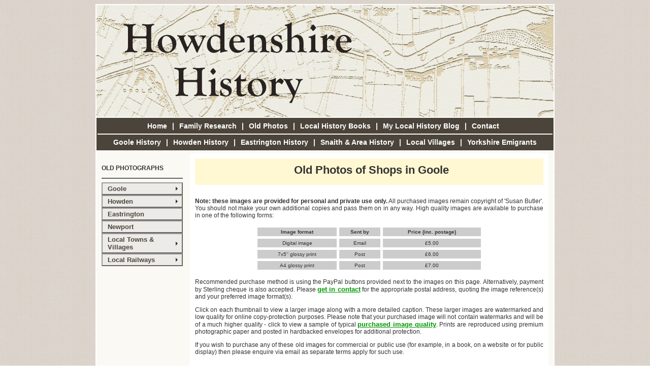

--- FILE ---
content_type: text/html; charset=UTF-8
request_url: http://howdenshirehistory.co.uk/photos/goole-shops-old-photos.php
body_size: 5032
content:
<!DOCTYPE html PUBLIC "-//W3C//DTD XHTML 1.0 Transitional//EN" "http://www.w3.org/TR/xhtml1/DTD/xhtml1-transitional.dtd">
<html xmlns="http://www.w3.org/1999/xhtml"><!-- InstanceBegin template="/Templates/photo-pages-new.dwt.php" codeOutsideHTMLIsLocked="false" -->
<head>
<meta http-equiv="Content-Type" content="text/html; charset=UTF-8" />
<!-- InstanceBeginEditable name="doctitle" -->
<title>Old Photos of Shops in Goole, Yorkshire</title>
<!-- InstanceEndEditable -->

<!-- InstanceBeginEditable name="head" -->
<meta name="Description" content="Old photos of shops in Goole, Yorkshire. Available as high quality photographic prints or digital images. Historic old pictures of Goole shops including butchers, grocers, bakers, fish &amp; game dealers, shoe shops, chemists and more." />
<!-- InstanceEndEditable -->
<script src="../SpryAssets/SpryMenuBar.js" type="text/javascript"></script>
<link href="../SpryAssets/my_spry_vert.css" rel="stylesheet" type="text/css" />


<script language="JavaScript" type="text/JavaScript">
<!--



function MM_preloadImages() { //v3.0
  var d=document; if(d.images){ if(!d.MM_p) d.MM_p=new Array();
    var i,j=d.MM_p.length,a=MM_preloadImages.arguments; for(i=0; i<a.length; i++)
    if (a[i].indexOf("#")!=0){ d.MM_p[j]=new Image; d.MM_p[j++].src=a[i];}}
}
//-->
</script>
<script src="../lightbox/js/jquery-1.10.2.min.js"></script>
<script src="../lightbox/js/lightbox-2.6.min.js"></script>
<link href="../HowdenshireHistory.css" rel="stylesheet" type="text/css" /><!--[if lte IE 7]>
<style>
.content { margin-right: -1px; } /* this 1px negative margin can be placed on any of the columns in this layout with the same corrective effect. */
ul.nav a { zoom: 1; }  /* the zoom property gives IE the hasLayout trigger it needs to correct extra whiltespace between the links */
</style>
<![endif]-->
<link href="../lightbox/css/lightbox.css" rel="stylesheet" type="text/css" />
</head>

<body>

<div class="container">
  <div class="header"><a href="../index.html"><img src="../Images/top-header.png" width="900" height="220" alt="Howdenshire History" /></a> 
    <!-- end .header --></div>
  <div align="center" class="top-nav">
    <div id="top-nav-text"><a href="../index.html">Home</a>&nbsp;&nbsp;|&nbsp;&nbsp;<a href="../family-history-research.html">Family 
        Research</a>&nbsp;&nbsp;|&nbsp;&nbsp;<a href="yorkshire-lincolnshire-old-photos.php">Old 
        Photos</a>&nbsp;&nbsp;|&nbsp;&nbsp;<a href="../books/yorkshire-history-books.html">Local 
        History Books</a>&nbsp;&nbsp;|&nbsp;&nbsp;<a href="http://eastyorkshirehistory.blogspot.com">My 
    Local History Blog</a>&nbsp;&nbsp;|&nbsp;&nbsp;<a href="../contact.html">Contact</a>&nbsp;&nbsp;<br>
    <hr color="#FAF9F4">
        &nbsp;&nbsp;<a href="../goole/goole-history.html">Goole History</a>&nbsp;&nbsp;|&nbsp;&nbsp;<a href="../howden/howden-history.html">Howden 
        History</a>&nbsp;&nbsp;|&nbsp;&nbsp;<a href="../eastrington/eastrington-history.html">Eastrington 
        History</a>&nbsp;&nbsp;|&nbsp;&nbsp;<a href="../snaith-history.html">Snaith 
        &amp; Area History</a>&nbsp;&nbsp;|&nbsp;&nbsp;<a href="../villages/gilberdyke-history.html">Local 
        Villages</a>&nbsp;&nbsp;|&nbsp;&nbsp;<a href="../yorkshire-canada-emigration.html">Yorkshire 
        Emigrants</a>&nbsp;&nbsp;</div>
    <!-- end .top-nav --></div>
  
  <div class="left-sidebar">
<p id="sidebar-heading">OLD PHOTOGRAPHS</p>
    <hr color="#666666" />
    <ul id="photos" class="MenuBarVertical">
      <li><a class="MenuBarItemSubmenu" href="#">Goole</a>
        <ul>
          <li><a href="goole-boothferry-road-old-photos.php">Boothferry Road</a></li>
          <li><a href="goole-streets-ak-old-photos.php">Streets A-K</a></li>
          <li><a href="goole-streets-lz-old-photos.php">Streets L-Z</a></li>
          <li><a href="goole-shops-old-photos.php">Shops</a></li>
          <li><a href="goole-people-old-photos.php">People &amp; Groups</a></li>
          <li><a href="goole-sport-old-photos.php">Sports Groups</a></li>
          <li><a href="goole-school-old-photos.php">Schools &amp; Classes</a></li>
          <li><a href="goole-church-chapel-old-photos.php">Churches &amp; Chapels</a></li>
          <li><a href="#" class="MenuBarItemSubmenu">Docks &amp; Ships</a>
            <ul>
              <li><a href="goole-docks-old-photos.php">Goole Docks</a></li>
              <li><a href="goole-shipyard-old-photos.php">Goole Shipyard</a></li>
              <li><a href="goole-dutch-river-old-photos.php">Dutch River</a></li>
            </ul>
          </li>
<li><a href="goole-pubs-old-photos.php">Pubs</a></li>
<li><a href="old-goole-old-photos.php">Old Goole</a></li>
<li><a href="goole-misc-old-photos.php">Miscellaneous</a></li>
<li><a href="goole-railway-old-photos.php">Goole Railways</a></li>
        </ul>
      </li>
      <li><a href="#" class="MenuBarItemSubmenu">Howden</a>
        <ul>
          <li><a href="howden-market-place-old-photos.php">Market Place</a></li>
          <li><a href="howden-bridgegate-old-photos.php">Bridgegate</a></li>
          <li><a href="howden-streets-old-photos.php">Streets A-Z</a></li>
          <li><a href="howden-people-old-photos.php">People &amp; Groups</a></li>
          <li><a href="howden-school-old-photos.php">Schools &amp; Classes</a></li>
          <li><a href="howden-church-chapel-old-photos.php">Churches &amp; Chapels</a></li>
          <li><a href="howden-misc-old-photos.php">Miscellaneous</a></li>
        </ul>
      </li>
      <li><a href="eastrington-old-photos.php">Eastrington</a></li>
      <li><a href="newport-old-photos.php">Newport</a></li>
      <li><a class="MenuBarItemSubmenu" href="#">Local Towns &amp; Villages</a>
        <ul>
<li><a href="towns-villages-old-photos-ab.php">A-B</a></li>
          <li><a href="towns-villages-old-photos-cg.php">C-G</a></li>
          <li><a href="towns-villages-old-photos-hl.php">H-L</a></li>
          <li><a href="towns-villages-old-photos-mr.php">M-R</a></li>
          <li><a href="towns-villages-old-photos-sv.php">S-V</a></li>
          <li><a href="towns-villages-old-photos-wz.php">W-Z</a></li>
        </ul>
      </li>
<li><a href="#" class="MenuBarItemSubmenu">Local Railways</a>
  <ul>
<li><a href="goole-railway-old-photos.php">Goole</a></li>
<li><a href="yorkshire-lincolnshire-railways-old-photos.php">Others A-Z</a></li>
  </ul>
</li>
    </ul>
  </div>
  <!-- InstanceBeginEditable name="Content" -->
  <div class="content">
    <h1>Old Photos of Shops in Goole</h1>
    <p class="copyright_blurb"><strong>Note: these images are provided for personal and private use only.</strong> All purchased images remain copyright of 'Susan Butler'. You should not make your own additional copies and pass them on in any way. High quality  images are available to purchase in one of the following forms:</p>
    <div align="center">
      <table width="450" border="0" cellspacing="5" cellpadding="3">
        <tr>
          <th bgcolor="#CCCCCC" style="font-size: 10px" scope="col"><div align="center">Image format</div></th>
          <th bgcolor="#CCCCCC" style="font-size: 10px" scope="col"><div align="center">Sent by</div></th>
          <th bgcolor="#CCCCCC" style="font-size: 10px" scope="col"><div align="center">Price (inc. postage)</div></th>
        </tr>
        <tr>
          <td bgcolor="#CCCCCC" style="font-size: 10px"><div align="center">Digital image</div></td>
          <td bgcolor="#CCCCCC" style="font-size: 10px"><div align="center">Email</div></td>
          <td align="center" bgcolor="#CCCCCC" style="font-size: 10px">£5.00</td>
        </tr>
        <tr>
          <td bgcolor="#CCCCCC" style="font-size: 10px"><div align="center">7x5'' glossy print</div></td>
          <td bgcolor="#CCCCCC" style="font-size: 10px"><div align="center">Post</div></td>
          <td bgcolor="#CCCCCC" style="font-size: 10px"><div align="center">£6.00</div></td>
        </tr>
        <tr>
          <td bgcolor="#CCCCCC" style="font-size: 10px"><div align="center">A4 glossy print</div></td>
          <td bgcolor="#CCCCCC" style="font-size: 10px"><div align="center">Post</div></td>
          <td bgcolor="#CCCCCC" style="font-size: 10px"><div align="center">£7.00</div></td>
        </tr>
      </table>
    </div>
    <p class="copyright_blurb">Recommended purchase method is using the PayPal buttons provided next to the images on this page. Alternatively, payment by Sterling cheque is also accepted. Please <a href="../contact.html" target="_blank">get in contact</a> for the appropriate postal address, quoting  the image reference(s) and your preferred image format(s). </p>
    <p class="copyright_blurb">Click on each thumbnail to view a larger image along with a more detailed caption. These larger images are watermarked and low quality for online copy-protection purposes. Please note that your purchased image will not contain watermarks and will be of a much higher quality - click to view a sample of typical <a href="example-old-photo.html" target="_blank">purchased image quality</a>. Prints are reproduced using premium photographic paper and posted in hardbacked envelopes for additional protection.</p>
    <p class="copyright_blurb">If you wish to purchase any of these old images for commercial or public use (for example, in a book, on a website or for public display) then please enquire via email  as separate terms apply for such use.</p>
    <p align="justify">&nbsp;</p>
<a name="imagestart" id="imagestart"></a>
Images 1 to 10 of 19 <br />

<table border="0" align="right">
  <tr>
    <td></td>
    <td></td>
    <td>        <a href="/photos/goole-shops-old-photos.php?pageNum_shops=1&totalRows_shops=19#imagestart">Next</a>
        </td>
    <td>        <a href="/photos/goole-shops-old-photos.php?pageNum_shops=1&totalRows_shops=19#imagestart">Last</a>
        </td>
  </tr>
</table>
<table border="0" align="left" cellpadding="5" cellspacing="5" class="content2">
  
   <tr> 
      <td align="center"><a href="../Images/goole-lb/crappers-shop-lb.jpg" data-lightbox="shopsphotos" title="Crappers' butcher's shop, Boothferry Road, Goole"><img src="../Images/goole/crappers-shop.jpg" alt="Goole: Crapper's Shop" name="thumbnail" id="thumbnail" /></a></td>
      <td valign="middle">GOOL103</td>
      <td align="left" valign="middle">Goole: Crapper's Shop</td>
      <td align="right" valign="middle">   <form target="paypal" action="https://www.paypal.com/cgi-bin/webscr" method="post" />
		<input type="hidden" name="cmd" value="_cart" />
		<input type="hidden" name="business" value="NG27DXPLUZGSQ" />
			<table>
				<tr><td><input type="hidden" name="on0" value="Image Type"></td></tr><tr><td><select name="os0" class="prices">
						<option value="Digital Image">Digital Image £5.00</option>
						<option value="7x5 Print">7x5&quot; Print £6.00</option>
						<option value="A4 Print">A4 Print £7.00</option>
				</select> </td>
				</tr>
			</table>
			<p>
  				<input type="hidden" name="option_select0" value="Digital Image">
 				 <input type="hidden" name="option_amount0" value="5.00">
 				 <input type="hidden" name="option_select1" value="7x5 Print" />
  				<input type="hidden" name="option_amount1" value="6.00" />
  				<input type="hidden" name="option_select2" value="A4 Print" />
 				 <input type="hidden" name="option_amount2" value="7.00" />
  				<input type="hidden" name="currency_code" value="GBP" />
			  <input type="hidden" name="item_name" value="Goole: Crapper's Shop">
			  <input type="hidden" name="item_number" value="GOOL103">
 				 <input type="hidden" name="add" value="1" />
  				<input type="hidden" name="lc" value="GB" />
 				 <input type="hidden" name="no_shipping" value="0" />
			  <input type="hidden" name="cancel_return" value="http://www.howdenshirehistory.co.uk/photos/goole-shops-old-photos.php" />
 				 <input type="hidden" name="return" value="http://www.howdenshirehistory.co.uk/photo-order.php" />
 				 <input type="image" src="https://www.paypalobjects.com/en_GB/i/btn/btn_cart_SM.gif" border="0" name="submit" alt="PayPal — The safer, easier way to pay online.">
 					 <img alt="" border="0" src="https://www.paypalobjects.com/en_GB/i/scr/pixel.gif" width="1" height="1">
  </form></p></td>
    </tr>
    
   <tr> 
      <td align="center"><a href="../Images/goole-lb/crappers-shop-again-lb.jpg" data-lightbox="shopsphotos" title="Crappers' shop, Boothferry Road, Goole, showing a different shopfront"><img src="../Images/goole/crappers-shop-again.jpg" alt="Goole: Crappers' Shop, Different Front" name="thumbnail" id="thumbnail" /></a></td>
      <td valign="middle">GOOL104</td>
      <td align="left" valign="middle">Goole: Crappers' Shop, Different Front</td>
      <td align="right" valign="middle">   <form target="paypal" action="https://www.paypal.com/cgi-bin/webscr" method="post" />
		<input type="hidden" name="cmd" value="_cart" />
		<input type="hidden" name="business" value="NG27DXPLUZGSQ" />
			<table>
				<tr><td><input type="hidden" name="on0" value="Image Type"></td></tr><tr><td><select name="os0" class="prices">
						<option value="Digital Image">Digital Image £5.00</option>
						<option value="7x5 Print">7x5&quot; Print £6.00</option>
						<option value="A4 Print">A4 Print £7.00</option>
				</select> </td>
				</tr>
			</table>
			<p>
  				<input type="hidden" name="option_select0" value="Digital Image">
 				 <input type="hidden" name="option_amount0" value="5.00">
 				 <input type="hidden" name="option_select1" value="7x5 Print" />
  				<input type="hidden" name="option_amount1" value="6.00" />
  				<input type="hidden" name="option_select2" value="A4 Print" />
 				 <input type="hidden" name="option_amount2" value="7.00" />
  				<input type="hidden" name="currency_code" value="GBP" />
			  <input type="hidden" name="item_name" value="Goole: Crappers' Shop, Different Front">
			  <input type="hidden" name="item_number" value="GOOL104">
 				 <input type="hidden" name="add" value="1" />
  				<input type="hidden" name="lc" value="GB" />
 				 <input type="hidden" name="no_shipping" value="0" />
			  <input type="hidden" name="cancel_return" value="http://www.howdenshirehistory.co.uk/photos/goole-shops-old-photos.php" />
 				 <input type="hidden" name="return" value="http://www.howdenshirehistory.co.uk/photo-order.php" />
 				 <input type="image" src="https://www.paypalobjects.com/en_GB/i/btn/btn_cart_SM.gif" border="0" name="submit" alt="PayPal — The safer, easier way to pay online.">
 					 <img alt="" border="0" src="https://www.paypalobjects.com/en_GB/i/scr/pixel.gif" width="1" height="1">
  </form></p></td>
    </tr>
    
   <tr> 
      <td align="center"><a href="../Images/goole-lb/goole-times-lb.jpg" data-lightbox="shopsphotos" title="The Goole Times building on Boothferry Road in July 1895, shown shortly after it was built"><img src="../Images/goole/goole-times.jpg" alt="Goole Times Building" name="thumbnail" id="thumbnail" /></a></td>
      <td valign="middle">GOOL105</td>
      <td align="left" valign="middle">Goole Times Building</td>
      <td align="right" valign="middle">   <form target="paypal" action="https://www.paypal.com/cgi-bin/webscr" method="post" />
		<input type="hidden" name="cmd" value="_cart" />
		<input type="hidden" name="business" value="NG27DXPLUZGSQ" />
			<table>
				<tr><td><input type="hidden" name="on0" value="Image Type"></td></tr><tr><td><select name="os0" class="prices">
						<option value="Digital Image">Digital Image £5.00</option>
						<option value="7x5 Print">7x5&quot; Print £6.00</option>
						<option value="A4 Print">A4 Print £7.00</option>
				</select> </td>
				</tr>
			</table>
			<p>
  				<input type="hidden" name="option_select0" value="Digital Image">
 				 <input type="hidden" name="option_amount0" value="5.00">
 				 <input type="hidden" name="option_select1" value="7x5 Print" />
  				<input type="hidden" name="option_amount1" value="6.00" />
  				<input type="hidden" name="option_select2" value="A4 Print" />
 				 <input type="hidden" name="option_amount2" value="7.00" />
  				<input type="hidden" name="currency_code" value="GBP" />
			  <input type="hidden" name="item_name" value="Goole Times Building">
			  <input type="hidden" name="item_number" value="GOOL105">
 				 <input type="hidden" name="add" value="1" />
  				<input type="hidden" name="lc" value="GB" />
 				 <input type="hidden" name="no_shipping" value="0" />
			  <input type="hidden" name="cancel_return" value="http://www.howdenshirehistory.co.uk/photos/goole-shops-old-photos.php" />
 				 <input type="hidden" name="return" value="http://www.howdenshirehistory.co.uk/photo-order.php" />
 				 <input type="image" src="https://www.paypalobjects.com/en_GB/i/btn/btn_cart_SM.gif" border="0" name="submit" alt="PayPal — The safer, easier way to pay online.">
 					 <img alt="" border="0" src="https://www.paypalobjects.com/en_GB/i/scr/pixel.gif" width="1" height="1">
  </form></p></td>
    </tr>
    
   <tr> 
      <td align="center"><a href="../Images/goole-lb/lipton-shop-lb.jpg" data-lightbox="shopsphotos" title="Lipton butcher's shop, Goole"><img src="../Images/goole/lipton-shop.jpg" alt="Goole: Lipton Shop" name="thumbnail" id="thumbnail" /></a></td>
      <td valign="middle">GOOL106</td>
      <td align="left" valign="middle">Goole: Lipton Shop</td>
      <td align="right" valign="middle">   <form target="paypal" action="https://www.paypal.com/cgi-bin/webscr" method="post" />
		<input type="hidden" name="cmd" value="_cart" />
		<input type="hidden" name="business" value="NG27DXPLUZGSQ" />
			<table>
				<tr><td><input type="hidden" name="on0" value="Image Type"></td></tr><tr><td><select name="os0" class="prices">
						<option value="Digital Image">Digital Image £5.00</option>
						<option value="7x5 Print">7x5&quot; Print £6.00</option>
						<option value="A4 Print">A4 Print £7.00</option>
				</select> </td>
				</tr>
			</table>
			<p>
  				<input type="hidden" name="option_select0" value="Digital Image">
 				 <input type="hidden" name="option_amount0" value="5.00">
 				 <input type="hidden" name="option_select1" value="7x5 Print" />
  				<input type="hidden" name="option_amount1" value="6.00" />
  				<input type="hidden" name="option_select2" value="A4 Print" />
 				 <input type="hidden" name="option_amount2" value="7.00" />
  				<input type="hidden" name="currency_code" value="GBP" />
			  <input type="hidden" name="item_name" value="Goole: Lipton Shop">
			  <input type="hidden" name="item_number" value="GOOL106">
 				 <input type="hidden" name="add" value="1" />
  				<input type="hidden" name="lc" value="GB" />
 				 <input type="hidden" name="no_shipping" value="0" />
			  <input type="hidden" name="cancel_return" value="http://www.howdenshirehistory.co.uk/photos/goole-shops-old-photos.php" />
 				 <input type="hidden" name="return" value="http://www.howdenshirehistory.co.uk/photo-order.php" />
 				 <input type="image" src="https://www.paypalobjects.com/en_GB/i/btn/btn_cart_SM.gif" border="0" name="submit" alt="PayPal — The safer, easier way to pay online.">
 					 <img alt="" border="0" src="https://www.paypalobjects.com/en_GB/i/scr/pixel.gif" width="1" height="1">
  </form></p></td>
    </tr>
    
   <tr> 
      <td align="center"><a href="../Images/goole-lb/branson-bowles-shop-lb.jpg" data-lightbox="shopsphotos" title="Branson Bowles shop on Boothferry Road, Goole"><img src="../Images/goole/branson-bowles-shop.jpg" alt="Goole: Branson Bowles Shop" name="thumbnail" id="thumbnail" /></a></td>
      <td valign="middle">GOOL107</td>
      <td align="left" valign="middle">Goole: Branson Bowles Shop</td>
      <td align="right" valign="middle">   <form target="paypal" action="https://www.paypal.com/cgi-bin/webscr" method="post" />
		<input type="hidden" name="cmd" value="_cart" />
		<input type="hidden" name="business" value="NG27DXPLUZGSQ" />
			<table>
				<tr><td><input type="hidden" name="on0" value="Image Type"></td></tr><tr><td><select name="os0" class="prices">
						<option value="Digital Image">Digital Image £5.00</option>
						<option value="7x5 Print">7x5&quot; Print £6.00</option>
						<option value="A4 Print">A4 Print £7.00</option>
				</select> </td>
				</tr>
			</table>
			<p>
  				<input type="hidden" name="option_select0" value="Digital Image">
 				 <input type="hidden" name="option_amount0" value="5.00">
 				 <input type="hidden" name="option_select1" value="7x5 Print" />
  				<input type="hidden" name="option_amount1" value="6.00" />
  				<input type="hidden" name="option_select2" value="A4 Print" />
 				 <input type="hidden" name="option_amount2" value="7.00" />
  				<input type="hidden" name="currency_code" value="GBP" />
			  <input type="hidden" name="item_name" value="Goole: Branson Bowles Shop">
			  <input type="hidden" name="item_number" value="GOOL107">
 				 <input type="hidden" name="add" value="1" />
  				<input type="hidden" name="lc" value="GB" />
 				 <input type="hidden" name="no_shipping" value="0" />
			  <input type="hidden" name="cancel_return" value="http://www.howdenshirehistory.co.uk/photos/goole-shops-old-photos.php" />
 				 <input type="hidden" name="return" value="http://www.howdenshirehistory.co.uk/photo-order.php" />
 				 <input type="image" src="https://www.paypalobjects.com/en_GB/i/btn/btn_cart_SM.gif" border="0" name="submit" alt="PayPal — The safer, easier way to pay online.">
 					 <img alt="" border="0" src="https://www.paypalobjects.com/en_GB/i/scr/pixel.gif" width="1" height="1">
  </form></p></td>
    </tr>
    
   <tr> 
      <td align="center"><a href="../Images/goole-lb/hackforths-shop-lb.jpg" data-lightbox="shopsphotos" title="Hackforths', a well-known grocer's with a cafe above, on Boothferry Road, Goole"><img src="../Images/goole/hackforths-shop.jpg" alt="Goole: Hackforths' Shop" name="thumbnail" id="thumbnail" /></a></td>
      <td valign="middle">GOOL108</td>
      <td align="left" valign="middle">Goole: Hackforths' Shop</td>
      <td align="right" valign="middle">   <form target="paypal" action="https://www.paypal.com/cgi-bin/webscr" method="post" />
		<input type="hidden" name="cmd" value="_cart" />
		<input type="hidden" name="business" value="NG27DXPLUZGSQ" />
			<table>
				<tr><td><input type="hidden" name="on0" value="Image Type"></td></tr><tr><td><select name="os0" class="prices">
						<option value="Digital Image">Digital Image £5.00</option>
						<option value="7x5 Print">7x5&quot; Print £6.00</option>
						<option value="A4 Print">A4 Print £7.00</option>
				</select> </td>
				</tr>
			</table>
			<p>
  				<input type="hidden" name="option_select0" value="Digital Image">
 				 <input type="hidden" name="option_amount0" value="5.00">
 				 <input type="hidden" name="option_select1" value="7x5 Print" />
  				<input type="hidden" name="option_amount1" value="6.00" />
  				<input type="hidden" name="option_select2" value="A4 Print" />
 				 <input type="hidden" name="option_amount2" value="7.00" />
  				<input type="hidden" name="currency_code" value="GBP" />
			  <input type="hidden" name="item_name" value="Goole: Hackforths' Shop">
			  <input type="hidden" name="item_number" value="GOOL108">
 				 <input type="hidden" name="add" value="1" />
  				<input type="hidden" name="lc" value="GB" />
 				 <input type="hidden" name="no_shipping" value="0" />
			  <input type="hidden" name="cancel_return" value="http://www.howdenshirehistory.co.uk/photos/goole-shops-old-photos.php" />
 				 <input type="hidden" name="return" value="http://www.howdenshirehistory.co.uk/photo-order.php" />
 				 <input type="image" src="https://www.paypalobjects.com/en_GB/i/btn/btn_cart_SM.gif" border="0" name="submit" alt="PayPal — The safer, easier way to pay online.">
 					 <img alt="" border="0" src="https://www.paypalobjects.com/en_GB/i/scr/pixel.gif" width="1" height="1">
  </form></p></td>
    </tr>
    
   <tr> 
      <td align="center"><a href="../Images/goole-lb/reno-valet-service-lb.jpg" data-lightbox="shopsphotos" title="Reno Valet Service (dry cleaning) on the corner of Boothferry Road/Stanhope Street, Goole"><img src="../Images/goole/reno-valet-service.jpg" alt="Goole: Reno Valet Service" name="thumbnail" id="thumbnail" /></a></td>
      <td valign="middle">GOOL109</td>
      <td align="left" valign="middle">Goole: Reno Valet Service</td>
      <td align="right" valign="middle">   <form target="paypal" action="https://www.paypal.com/cgi-bin/webscr" method="post" />
		<input type="hidden" name="cmd" value="_cart" />
		<input type="hidden" name="business" value="NG27DXPLUZGSQ" />
			<table>
				<tr><td><input type="hidden" name="on0" value="Image Type"></td></tr><tr><td><select name="os0" class="prices">
						<option value="Digital Image">Digital Image £5.00</option>
						<option value="7x5 Print">7x5&quot; Print £6.00</option>
						<option value="A4 Print">A4 Print £7.00</option>
				</select> </td>
				</tr>
			</table>
			<p>
  				<input type="hidden" name="option_select0" value="Digital Image">
 				 <input type="hidden" name="option_amount0" value="5.00">
 				 <input type="hidden" name="option_select1" value="7x5 Print" />
  				<input type="hidden" name="option_amount1" value="6.00" />
  				<input type="hidden" name="option_select2" value="A4 Print" />
 				 <input type="hidden" name="option_amount2" value="7.00" />
  				<input type="hidden" name="currency_code" value="GBP" />
			  <input type="hidden" name="item_name" value="Goole: Reno Valet Service">
			  <input type="hidden" name="item_number" value="GOOL109">
 				 <input type="hidden" name="add" value="1" />
  				<input type="hidden" name="lc" value="GB" />
 				 <input type="hidden" name="no_shipping" value="0" />
			  <input type="hidden" name="cancel_return" value="http://www.howdenshirehistory.co.uk/photos/goole-shops-old-photos.php" />
 				 <input type="hidden" name="return" value="http://www.howdenshirehistory.co.uk/photo-order.php" />
 				 <input type="image" src="https://www.paypalobjects.com/en_GB/i/btn/btn_cart_SM.gif" border="0" name="submit" alt="PayPal — The safer, easier way to pay online.">
 					 <img alt="" border="0" src="https://www.paypalobjects.com/en_GB/i/scr/pixel.gif" width="1" height="1">
  </form></p></td>
    </tr>
    
   <tr> 
      <td align="center"><a href="../Images/goole-lb/eastman-shop-bridge-street-lb.jpg" data-lightbox="shopsphotos" title="Eastmans' butcher's shop, believed to be on Bridge Street, Goole"><img src="../Images/goole/eastman-shop-bridge-street.jpg" alt="Goole: Eastmans' Shop, Bridge Street" name="thumbnail" id="thumbnail" /></a></td>
      <td valign="middle">GOOL110</td>
      <td align="left" valign="middle">Goole: Eastmans' Shop, Bridge Street</td>
      <td align="right" valign="middle">   <form target="paypal" action="https://www.paypal.com/cgi-bin/webscr" method="post" />
		<input type="hidden" name="cmd" value="_cart" />
		<input type="hidden" name="business" value="NG27DXPLUZGSQ" />
			<table>
				<tr><td><input type="hidden" name="on0" value="Image Type"></td></tr><tr><td><select name="os0" class="prices">
						<option value="Digital Image">Digital Image £5.00</option>
						<option value="7x5 Print">7x5&quot; Print £6.00</option>
						<option value="A4 Print">A4 Print £7.00</option>
				</select> </td>
				</tr>
			</table>
			<p>
  				<input type="hidden" name="option_select0" value="Digital Image">
 				 <input type="hidden" name="option_amount0" value="5.00">
 				 <input type="hidden" name="option_select1" value="7x5 Print" />
  				<input type="hidden" name="option_amount1" value="6.00" />
  				<input type="hidden" name="option_select2" value="A4 Print" />
 				 <input type="hidden" name="option_amount2" value="7.00" />
  				<input type="hidden" name="currency_code" value="GBP" />
			  <input type="hidden" name="item_name" value="Goole: Eastmans' Shop, Bridge Street">
			  <input type="hidden" name="item_number" value="GOOL110">
 				 <input type="hidden" name="add" value="1" />
  				<input type="hidden" name="lc" value="GB" />
 				 <input type="hidden" name="no_shipping" value="0" />
			  <input type="hidden" name="cancel_return" value="http://www.howdenshirehistory.co.uk/photos/goole-shops-old-photos.php" />
 				 <input type="hidden" name="return" value="http://www.howdenshirehistory.co.uk/photo-order.php" />
 				 <input type="image" src="https://www.paypalobjects.com/en_GB/i/btn/btn_cart_SM.gif" border="0" name="submit" alt="PayPal — The safer, easier way to pay online.">
 					 <img alt="" border="0" src="https://www.paypalobjects.com/en_GB/i/scr/pixel.gif" width="1" height="1">
  </form></p></td>
    </tr>
    
   <tr> 
      <td align="center"><a href="../Images/goole-lb/hunters-shop-lb.jpg" data-lightbox="shopsphotos" title="Samuel Hunter's shop, 5 Cross Ouse Street and 29 Ouse Street, Goole"><img src="../Images/goole/hunters-shop.jpg" alt="Goole: Samuel Hunter's Shop" name="thumbnail" id="thumbnail" /></a></td>
      <td valign="middle">GOOL111</td>
      <td align="left" valign="middle">Goole: Samuel Hunter's Shop</td>
      <td align="right" valign="middle">   <form target="paypal" action="https://www.paypal.com/cgi-bin/webscr" method="post" />
		<input type="hidden" name="cmd" value="_cart" />
		<input type="hidden" name="business" value="NG27DXPLUZGSQ" />
			<table>
				<tr><td><input type="hidden" name="on0" value="Image Type"></td></tr><tr><td><select name="os0" class="prices">
						<option value="Digital Image">Digital Image £5.00</option>
						<option value="7x5 Print">7x5&quot; Print £6.00</option>
						<option value="A4 Print">A4 Print £7.00</option>
				</select> </td>
				</tr>
			</table>
			<p>
  				<input type="hidden" name="option_select0" value="Digital Image">
 				 <input type="hidden" name="option_amount0" value="5.00">
 				 <input type="hidden" name="option_select1" value="7x5 Print" />
  				<input type="hidden" name="option_amount1" value="6.00" />
  				<input type="hidden" name="option_select2" value="A4 Print" />
 				 <input type="hidden" name="option_amount2" value="7.00" />
  				<input type="hidden" name="currency_code" value="GBP" />
			  <input type="hidden" name="item_name" value="Goole: Samuel Hunter's Shop">
			  <input type="hidden" name="item_number" value="GOOL111">
 				 <input type="hidden" name="add" value="1" />
  				<input type="hidden" name="lc" value="GB" />
 				 <input type="hidden" name="no_shipping" value="0" />
			  <input type="hidden" name="cancel_return" value="http://www.howdenshirehistory.co.uk/photos/goole-shops-old-photos.php" />
 				 <input type="hidden" name="return" value="http://www.howdenshirehistory.co.uk/photo-order.php" />
 				 <input type="image" src="https://www.paypalobjects.com/en_GB/i/btn/btn_cart_SM.gif" border="0" name="submit" alt="PayPal — The safer, easier way to pay online.">
 					 <img alt="" border="0" src="https://www.paypalobjects.com/en_GB/i/scr/pixel.gif" width="1" height="1">
  </form></p></td>
    </tr>
    
   <tr> 
      <td align="center"><a href="../Images/goole-lb/willson-shop-lb.jpg" data-lightbox="shopsphotos" title="TK 'Teacake' Willson's bakery on Ouse Street, Goole"><img src="../Images/goole/willson-shop.jpg" alt="Goole: TK Willson's Bakery" name="thumbnail" id="thumbnail" /></a></td>
      <td valign="middle">GOOL112</td>
      <td align="left" valign="middle">Goole: TK Willson's Bakery</td>
      <td align="right" valign="middle">   <form target="paypal" action="https://www.paypal.com/cgi-bin/webscr" method="post" />
		<input type="hidden" name="cmd" value="_cart" />
		<input type="hidden" name="business" value="NG27DXPLUZGSQ" />
			<table>
				<tr><td><input type="hidden" name="on0" value="Image Type"></td></tr><tr><td><select name="os0" class="prices">
						<option value="Digital Image">Digital Image £5.00</option>
						<option value="7x5 Print">7x5&quot; Print £6.00</option>
						<option value="A4 Print">A4 Print £7.00</option>
				</select> </td>
				</tr>
			</table>
			<p>
  				<input type="hidden" name="option_select0" value="Digital Image">
 				 <input type="hidden" name="option_amount0" value="5.00">
 				 <input type="hidden" name="option_select1" value="7x5 Print" />
  				<input type="hidden" name="option_amount1" value="6.00" />
  				<input type="hidden" name="option_select2" value="A4 Print" />
 				 <input type="hidden" name="option_amount2" value="7.00" />
  				<input type="hidden" name="currency_code" value="GBP" />
			  <input type="hidden" name="item_name" value="Goole: TK Willson's Bakery">
			  <input type="hidden" name="item_number" value="GOOL112">
 				 <input type="hidden" name="add" value="1" />
  				<input type="hidden" name="lc" value="GB" />
 				 <input type="hidden" name="no_shipping" value="0" />
			  <input type="hidden" name="cancel_return" value="http://www.howdenshirehistory.co.uk/photos/goole-shops-old-photos.php" />
 				 <input type="hidden" name="return" value="http://www.howdenshirehistory.co.uk/photo-order.php" />
 				 <input type="image" src="https://www.paypalobjects.com/en_GB/i/btn/btn_cart_SM.gif" border="0" name="submit" alt="PayPal — The safer, easier way to pay online.">
 					 <img alt="" border="0" src="https://www.paypalobjects.com/en_GB/i/scr/pixel.gif" width="1" height="1">
  </form></p></td>
    </tr>
    </table>
<table border="0" align="right">
  <tr>
    <td></td>
    <td></td>
    <td>        <a href="/photos/goole-shops-old-photos.php?pageNum_shops=1&totalRows_shops=19#imagestart">Next</a>
        </td>
    <td>        <a href="/photos/goole-shops-old-photos.php?pageNum_shops=1&totalRows_shops=19#imagestart">Last</a>
        </td>
  </tr>
</table>
<!-- end .content -->
  </div>
  <script type="text/javascript">
var MenuBar1 = new Spry.Widget.MenuBar("photos", {imgRight:"../SpryAssets/SpryMenuBarRightHover.gif"});
  </script>
  <!-- InstanceEndEditable -->
  <div class="footer2" align="center">
    &nbsp;&nbsp;<a href="../index.html">Home</a>&nbsp;&nbsp;&nbsp;|&nbsp;&nbsp;&nbsp;<a href="../family-history-research.html">Family 
              Research</a>&nbsp;&nbsp;&nbsp;|&nbsp;&nbsp;&nbsp;<a href="yorkshire-lincolnshire-old-photos.php">Old 
              Photos</a>&nbsp;&nbsp;&nbsp;|&nbsp;&nbsp;&nbsp;<a href="../books/yorkshire-history-books.html">Local 
              History Books</a>&nbsp;&nbsp;&nbsp;|&nbsp;&nbsp;&nbsp;<a href="http://eastyorkshirehistory.blogspot.co.uk">My Local History Blog</a>&nbsp;&nbsp;&nbsp;|&nbsp;&nbsp;&nbsp;<a href="../contact.html">Contact</a>&nbsp;&nbsp;<br>
              &nbsp;&nbsp;<a href="../goole/goole-history.html">Goole History</a>&nbsp;&nbsp;&nbsp;|&nbsp;&nbsp;&nbsp;<a href="../howden/howden-history.html">Howden 
              History</a>&nbsp;&nbsp;&nbsp;|&nbsp;&nbsp;&nbsp;<a href="../eastrington/eastrington-history.html">Eastrington 
              History</a>&nbsp;&nbsp;&nbsp;|&nbsp;&nbsp;&nbsp;<a href="../snaith-history.html">Snaith 
              &amp; Area</a>&nbsp;&nbsp;&nbsp;|&nbsp;&nbsp;&nbsp;<a href="../villages/gilberdyke-history.html">Local 
              Villages</a>&nbsp;&nbsp;&nbsp;|&nbsp;&nbsp;&nbsp;<a href="../yorkshire-canada-emigration.html">Yorkshire 
              Emigrants</a>&nbsp;&nbsp;<br>
    <!-- end .footer2 --></div>
    <div class="footer3" align="right">Copyright &copy; Amy Butler &amp; Susan Butler 2014. All Rights Reserved.<!--end .footer3 --></div>
  <!-- end .container --></div>
  <!-- Start of StatCounter Code -->
<script type="text/javascript">
sc_project=227517; 
sc_invisible=1; 
sc_partition=0; 
sc_security=""; 
</script>

<script type="text/javascript"
src="http://www.statcounter.com/counter/counter.js"></script><noscript><div
class="statcounter"><a title="web stats"
href="http://www.statcounter.com/" target="_blank"><img
class="statcounter"
src="http://c1.statcounter.com/227517/0//1/" alt="web stats"
></a></div></noscript>
<!-- End of StatCounter Code -->
</body>
<!-- InstanceEnd --></html>


--- FILE ---
content_type: text/css
request_url: http://howdenshirehistory.co.uk/HowdenshireHistory.css
body_size: 1840
content:
body {
	font-family: Verdana, Geneva, sans-serif;
	font-size: 13px;
	font-weight: normal;
	color: #333333;
	text-align: justify;
	background-image: url(Images/background-mod.jpg);
	background-repeat: repeat;
}


p#top-nav-text {
	color: #FFF;
}

p.copyright_blurb {
	font-size: 12px;
}

p#sidebar-heading {
	color: #333;
	font-variant: normal;
	font-family: Verdana, Geneva, sans-serif;
	font-size: 12px;
	font-weight: 800;
	text-transform: uppercase;
	font-style: normal;
	float: none;
	padding-top: 10px;
	text-align: left;
}

p.tablecaption {
	font-family: Verdana, Arial, Helvetica, sans-serif;
	font-size: 12px;
	font-weight: normal;
	color: #333333;
	background-color: #CCCCCC;
}

picturegallery {
	border-color: #CCCCCC;
	border-style: dashed;
	border-width: 3px;
}

h1 {
	font-family: Verdana, Arial, Helvetica, sans-serif;
	font-size: 22px;
	font-style: normal;
	font-weight: bold;
	color: #333333;
	background-position: center center;
	padding-top: 10px;
	padding-right: 2px;
	padding-bottom: 16px;
	padding-left: 10px;
	margin-top: 0px;
	margin-right: 0px;
	margin-bottom: 25px;
	margin-left: 0px;
	text-align: center;
	background-color: #FFF8D2;
}

a:link {
	font-family: Verdana, Arial, Helvetica, sans-serif;
	font-size: 13px;
	font-weight: bold;
	color: #009900;
	text-decoration: underline;
}

a:visited {
	font-family: Verdana, Arial, Helvetica, sans-serif;
	font-size: 13px;
	font-weight: bold;
	color: #009900;
	text-decoration: underline;
}

a:hover {
	font-family: Verdana, Arial, Helvetica, sans-serif;
	font-size: 13px;
	font-weight: bold;
	text-decoration: none;
	color: #090;
}

h2 {
	font-family: Verdana, Arial, Helvetica, sans-serif;
	font-size: 13px;
	font-style: normal;
	color: #333;
}
h3 {
	font-family: Verdana, Arial, Helvetica, sans-serif;
	font-size: 16px;
	font-style: normal;
	color: #333333;
}
h4 {
	font-family: Verdana, Arial, Helvetica, sans-serif;
	font-size: 18px;
	color: #333333;
	font-weight: bold;
}
h5 {
	font-family: Verdana, Arial, Helvetica, sans-serif;
	font-size: 11px;
	font-style: italic;
	font-weight: bold;
	color: #333333;
}
.tablefont {
	font-family: Verdana, Arial, Helvetica, sans-serif;
	font-size: 12px;
	font-style: normal;
	color: #333333;
}
.navigationtext {
	font-family: Arial, Helvetica, sans-serif;
	font-size: 14px;
	font-style: normal;
	font-weight: 700;
	color: #FFFFFF;
	padding-top: 10px;
	padding-bottom: 10px;
	padding-left: 2px;
	padding-right: 2px;
	white-space: nowrap;
}


.navigationtext a:link {
	font-family: Arial, Helvetica, Verdana, sans-serif;
	font-size: 14px;
	font-style: normal;
	font-weight: 700;
	color: #FFFFFF;
	padding: 5px 2px;
	text-decoration: none;
}

.navigationtext a:hover {
	font-family: Arial, Helvetica, Verdana, sans-serif;
	font-size: 14px;
	font-style: normal;
	font-weight: 700;
	color: #FFFFFF;
	text-decoration: none;
	padding: 5px 2px;
	background-color: #003300;
}

.navigationtext a:visited {
	font-family: Arial, Helvetica, Verdana, sans-serif;
	font-size: 14px;
	font-style: normal;
	font-weight: 700;
	color: #FFFFFF;
	padding: 5px 2px;
	text-decoration: none;
}


.topboxtext {
	font-family: Verdana, Arial, Helvetica, sans-serif;
	font-size: 12px;
	color: #CC0000;
	font-style: italic;
	border: 1px dotted gray;
	padding: 1px;
: #99cc99;
	padding: 3px;
	margin-left: 3px;
	margin-right: 3px;
	margin-top: 3px;
	margin-bottom: 3px;
}

.topboxtext a:link {
	font-family: Verdana, Arial, Helvetica, sans-serif;
	font-size: 13px;
	color: #CC0000;
	font-style: italic;
	text-decoration: underline;
}

.topboxtext a:visited {
	font-family: Verdana, Arial, Helvetica, sans-serif;
	font-size: 13px;
	color: #CC0000;
	font-style: italic;
	text-decoration: underline;
}

.topboxtext a:hover {
	font-family: Verdana, Arial, Helvetica, sans-serif;
	font-size: 13px;
	color: #CC0000;
	font-style: italic;
	text-decoration: underline;
}


.leftsidepanelheader {
	font-family: "Lucida Grande", Verdana, Arial, Helvetica, sans-serif;
	font-size: 11px;
	font-style: normal;
	font-weight: bold;
	color: #333333;
	text-decoration: none;
}

.leftsidepanel {
	font-family: Arial, Helvetica, sans-serif;
	font-size: 13px;
	font-weight: 600;
	color: #006633;
	text-decoration: none;
}

.leftsidepanel a:link {
	font-family: Arial, Helvetica, sans-serif;
	font-size: 13px;
	font-weight: 600;
	color: #990000;
	text-decoration: underline;
}

.leftsidepanel a:visited {
	font-family: Arial, Helvetica, sans-serif;
	font-size: 13px;
	font-weight: 600;
	color: #990033;
	text-decoration: underline;
}

.leftsidepanel a:hover {
	font-family: Arial, Helvetica, sans-serif;
	font-size: 13px;
	font-weight: 600;
	color: #333333;
	text-decoration: underline;
}
.footer {
	font-family: Arial, Helvetica, sans-serif;
	font-size: 10px;
	font-style: normal;
	font-weight: normal;
	color: #006633;
	padding-top: 2px;
	padding-right: 2px;
	padding-bottom: 2px;
	padding-left: 2px;
	border: 1px solid #666666;
	background-color: #CCCCCC;
}
.copyright {
	font-family: Arial, Helvetica, sans-serif;
	font-size: 10px;
	font-weight: 600;
	color: #333333;
	padding: 3px 2px 2px 1px;
}
.headerbox {
	margin: 0px;
	padding: 0px;
	border: 1px dashed #003300;
}
.rightsidepanel {
	font-family: Arial, Helvetica, sans-serif;
	font-size: 12px;
	font-weight: 600;
	color: #006633;
	text-decoration: none;
}

.rightsidepanel a:link {
	font-family: Arial, Helvetica, sans-serif;
	font-size: 12px;
	font-weight: 600;
	color: #990033;
	text-decoration: underline;
}

.rightsidepanel a:visited {
	font-family: Arial, Helvetica, sans-serif;
	font-size: 12px;
	font-weight: 600;
	color: #990033;
	text-decoration: underline;
}

.rightsidepanel a:hover {
	font-family: Arial, Helvetica, sans-serif;
	font-size: 12px;
	font-weight: 600;
	color: #333333;
	text-decoration: underline;
}	

.leftsidelist {
	font-family: Arial, Helvetica, sans-serif;
	font-size: 13px;
	color: #333333;
	text-decoration: none;
	list-style-type: none;
	margin-left: 0;
	padding-left: 1em;
	text-indent: -0.85em;
	text-align: left;
}


.leftsidelist a:link {
	font-family: Arial, Helvetica, sans-serif;
	font-size: 13px;
	color: #41352E;
	text-decoration: none;
	list-style-type: none;
	text-align: left;
}

.leftsidelist a:visited {
	font-family: Arial, Helvetica, sans-serif;
	font-size: 13px;
	color: #41352E;
	text-decoration: none;
	list-style-type: none;
	text-align: left;
}

.leftsidelist a:hover {
	font-family: Arial, Helvetica, sans-serif;
	font-size: 13px;
	color: #41352E;
	text-decoration: underline;
	list-style-type: none;
	text-align: left;
}
.quotetext {
	font-family: Georgia, "Times New Roman", Times, serif;
	font-size: 13px;
	margin-top: 2em;
	margin-right: 3em;
	margin-bottom: 2em;
	margin-left: 3em;
	border-left-width: 3px;
	border-left-style: double;
	border-left-color: #333333;
	padding-left: 1em;
	color: #333333;
	background-color: #E8E8E8;
	padding-top: 0.5em;
	padding-right: 1em;
	padding-bottom: 0.5em;
	font-style: italic;
}
.anchorlinks a:link {
	font-family: Verdana, Arial, Helvetica, sans-serif;
	font-size: 11px;
	color: #009900;
	font-weight: 600;
	text-decoration: underline;
}

.anchorlinks a:visited {
	font-family: Verdana, Arial, Helvetica, sans-serif;
	font-size: 11px;
	color: #009900;
	font-weight: 600;
	text-decoration: underline;
}

.anchorlinks a:hover {
	font-family: Verdana, Arial, Helvetica, sans-serif;
	font-size: 11px;
	color: #333333;
	font-weight: 600;
	text-decoration: underline;
}

.container {
	width: 900px;
	margin-top: 0;
	margin-right: auto;
	margin-bottom: 0;
	margin-left: auto;
	background-color: #FAF9F4;
	border: 2px solid #FFF;
}

.header {
	height: 220px;
	width: 900px;
	border-top-width: 0px;
	border-right-width: 0px;
	border-bottom-width: 2px;
	border-left-width: 0px;
	border-top-style: none;
	border-right-style: none;
	border-bottom-style: solid;
	border-left-style: none;
	border-bottom-color: #FFF;
}

.top-nav {
	float:left;
	width: 896px;
	background-color: #4B443A;
	font-family: Arial, Helvetica, Verdana, sans-serif;
	font-size: 14px;
	font-style: normal;
	font-weight: 700;
	color: #FFFFFF;
	padding-top: 8px;
	padding-bottom: 8px;
	padding-left: 2px;
	padding-right: 2px;
	white-space: normal;
	margin-bottom: 5px;
	border-top-width: 0px;
	border-right-width: 0px;
	border-bottom-width: 1px;
	border-left-width: 0px;
	border-top-style: none;
	border-right-style: none;
	border-bottom-style: solid;
	border-left-style: none;
	border-top-color: #FFF;
}

.top-nav a:link {
	font-family: Arial, Helvetica, Verdana, sans-serif;
	font-size: 14px;
	font-style: normal;
	font-weight: 700;
	color: #FFF;
	text-decoration: none;
	padding-top: 5px;
	padding-right: 2px;
	padding-bottom: 5px;
	padding-left: 2px;
}

.top-nav a:visited {
	font-family: Arial, Helvetica, Verdana, sans-serif;
	font-size: 14px;
	font-style: normal;
	font-weight: 700;
	text-decoration: none;
	padding-top: 5px;
	padding-right: 2px;
	padding-bottom: 5px;
	padding-left: 2px;
	color: #FFF;
}


.top-nav a:hover {
	font-family: Arial, Helvetica, Verdana, sans-serif;
	font-size: 14px;
	font-style: normal;
	font-weight: 700;
	background-color: #FFF;
	color: #41352E;
	text-decoration: none;
	padding-top: 5px;
	padding-right: 2px;
	padding-bottom: 5px;
	padding-left: 2px;
}

.left-sidebar {
	float: left;
	width: 160px;
	padding-top: 0px;
	padding-right: 10px;
	padding-bottom: 10px;
	padding-left: 10px;
}

.content {
	float: right;
	width: 686px;
	background-color: #FFF;
	margin-top: 0px;
	margin-right: 10px;
	margin-bottom: 10px;
	margin-left: 0px;
	padding-top: 10px;
	padding-right: 10px;
	padding-bottom: 10px;
	padding-left: 10px;
	font-style: normal;
}

.content2 {
	float: right;
	width: 686px;
	margin-top: 0px;
	margin-left: 0px;
	font-style: normal;
}
	
.topbanner {
	background-color: #FFFEEB;
	float: right;
	width: 686px;
	margin-top: 0px;
	margin-right: 10px;
	margin-bottom: 10px;
	margin-left: 0px;
	padding: 10px;
}

.footer2 {
	clear: both;
	background-color: #4b443a;
	font-family: Arial, Helvetica, sans-serif;
	font-size: 10px;
	font-style: normal;
	font-weight: normal;
	color: #41352E;
	border-top-width: 2px;
	border-right-width: 0px;
	border-bottom-width: 0px;
	border-left-width: 0px;
	border-top-style: solid;
	border-right-style: none;
	border-bottom-style: none;
	border-left-style: none;
	border-top-color: #FFFFFF;
	padding: 10px;
}

.footer2 a:link {
	clear: both;
	font-family: Arial, Helvetica, sans-serif;
	font-size: 10px;
	font-style: normal;
	font-weight: normal;
	color: #FFF;
}

.footer2 a:hover {
	clear: both;
	font-family: Arial, Helvetica, sans-serif;
	font-size: 10px;
	font-style: normal;
	font-weight: normal;
	color: #FFF;
}

.footer2 a:visited {
	clear: both;
	font-family: Arial, Helvetica, sans-serif;
	font-size: 10px;
	font-style: normal;
	font-weight: normal;
	color: #FFF;
}
	
.footer3 {
	width: 890px;
	color:#333333;
	font-family: Arial, Helvetica, sans-serif;
	font-size:10px;
	padding-top: 5px;
	padding-right: 5px;
	padding-bottom: 5px;
	padding-left: 5px;
}

.leftimage {
	float: left;
	margin-top: 5px;
	margin-right: 15px;
	margin-bottom: 5px;
	margin-left: 0px;
}

.book-gallery {
	float: left;
	margin: 2px;
	height: auto;
	width: auto;
	border: 1px solid #666;
    text-align:center;
}

.book-gallery img {
  display:inline;
  margin:3px;
  border:1px solid #ffffff;
}
  
.book-gallery a:hover img {
	border:1px solid #990033;
}
  
.book-desc
  {
  text-align:center;
  font-weight:normal;
  width:120px;
  margin:2px;
}

.prices {
	font-weight:500;
	font-family: Arial, Helvetica, sans-serif;
	font-size: 12px;
}


.container .topbanner p {
	margin-bottom: 6px;
	margin-top: 4px;
}
.container .topbanner h2 {
	margin-bottom: 12px;
}

.contact-footer {
	font-size: 10px;
	font-weight:normal;
	color:#000;
}

.contact-footer a:link {
	font-size: 10px;
	font-weight:normal;
	color:#000;
}

.contact-footer a:hover {
	font-size: 10px;
	font-weight: normal;
	color:#000000;
}

.contact-footer a:visited {
	font-size: 10px;
	font-weight: normal;
	color:#000;
}
#imageselect {
	font-weight: bold;
}
#bold {
	font-weight: bold;
	font-size: 12px;
}
.container .content p em {
	font-style: italic;
}
